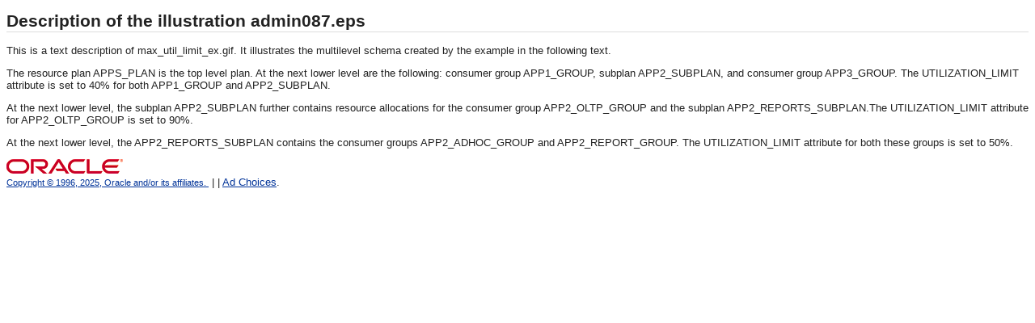

--- FILE ---
content_type: text/html
request_url: https://docs.oracle.com/en/database/oracle/oracle-database/21/admin/img_text/admin087.html
body_size: 1344
content:
<!DOCTYPE html
  PUBLIC "-//W3C//DTD XHTML 1.0 Transitional//EN" "http://www.w3.org/TR/xhtml1/DTD/xhtml1-transitional.dtd">
<html xmlns="http://www.w3.org/1999/xhtml" xml:lang="en-us" lang="en-us">
   <head>
      <meta http-equiv="Content-Type" content="text/html; charset=utf-8">
      <meta http-equiv="Content-Script-Type" content="text/javascript">
      <meta name="generator" content="DITA Open Toolkit version 1.8.5">
      <title>Description of the illustration admin087.eps</title>
      <link rel="stylesheet" href="../../../dcommon/css/blafdoc.css" title="Oracle BLAFDoc" type="text/css">
   
    <link rel="schema.dcterms" href="http://purl.org/dc/terms/">
    <meta name="dcterms.created" content="2025-03-27T15:30:04+00:00">
    <meta name="dcterms.title" content="Database Administrator's Guide">
    <meta name="dcterms.category" content="database">
    <meta name="dcterms.isVersionOf" content="ADMIN">
    <meta name="dcterms.product" content="en/database/oracle/oracle-database/21">
    <meta name="dcterms.identifier" content="F31835-17">
    <meta name="dcterms.release" content="Release 21">
  <script id="ssot-metadata" type="application/json"> {"primary":{"category":{"short_name":"database","element_name":"Database","display_in_url":true},"suite":{"short_name":"oracle","element_name":"Oracle","display_in_url":true},"product_group":{"short_name":"not-applicable","element_name":"Not applicable","display_in_url":false},"product":{"short_name":"oracle-database","element_name":"Oracle Database","display_in_url":true},"release":{"short_name":"21","element_name":"Release 21","display_in_url":true}}} </script>
    <script type="application/ld+json"> {"@context":"https://schema.org","@type":"WebPage","name":"Description of the illustration admin087.eps","datePublished":"2020-11-27 CST","dateModified":"2025-03-27 CST"} </script>
    <script>window.ohcglobal || document.write('<script src="/en/dcommon/js/global.js">\x3C/script>')</script></head>
   <body>
      <h1 class="sect2">Description of the illustration admin087.eps</h1>
      <div>
         <p>This is a text description of max_util_limit_ex.gif. It illustrates the multilevel schema created by the example in the following
            text.
         </p>
         <p>The resource plan APPS_PLAN is the top level plan. At the next lower level are the following: consumer group APP1_GROUP, subplan
            APP2_SUBPLAN, and consumer group APP3_GROUP. The UTILIZATION_LIMIT attribute is set to 40% for both APP1_GROUP and APP2_SUBPLAN.
         </p>
         <p>At the next lower level, the subplan APP2_SUBPLAN further contains resource allocations for the consumer group APP2_OLTP_GROUP
            and the subplan APP2_REPORTS_SUBPLAN.The UTILIZATION_LIMIT attribute for APP2_OLTP_GROUP is set to 90%.
         </p>
         <p>At the next lower level, the APP2_REPORTS_SUBPLAN contains the consumer groups APP2_ADHOC_GROUP and APP2_REPORT_GROUP. The
            UTILIZATION_LIMIT attribute for both these groups is set to 50%.
         </p>
      </div>
      <div class="footer"><img class="copyrightlogo" src="../../../dcommon/gifs/oracle.gif" alt="Oracle Logo"><a href="../../../dcommon/html/cpyr.htm"><br><span class="copyrightlogo">Copyright&nbsp;&copy;&nbsp;1996, 2025, Oracle&nbsp;and/or&nbsp;its&nbsp;affiliates.&nbsp;</span></a></div>
   </body>
</html>